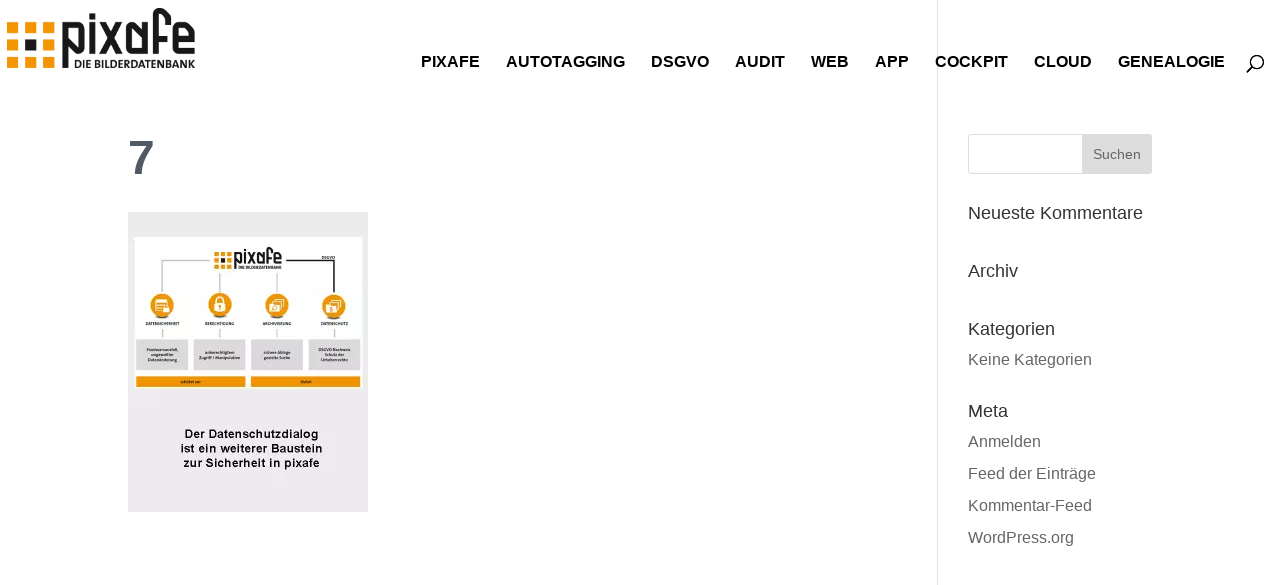

--- FILE ---
content_type: text/html; charset=UTF-8
request_url: https://fotoverwaltungssoftware.de/dsgvo-management/7-2/
body_size: 7160
content:
<!DOCTYPE html>
<html lang="de">
<head>
<meta charset="UTF-8"/>
<meta http-equiv="X-UA-Compatible" content="IE=edge">
<link rel="pingback" href="https://fotoverwaltungssoftware.de/xmlrpc.php"/>
<meta name='robots' content='index, follow, max-image-preview:large, max-snippet:-1, max-video-preview:-1'/>
<style>img:is([sizes="auto" i], [sizes^="auto," i]){contain-intrinsic-size:3000px 1500px}</style>
<title>7 - pixafe - die Bilderdatenbank</title>
<link rel="canonical" href="https://fotoverwaltungssoftware.de/dsgvo-management/7-2/"/>
<meta property="og:locale" content="de_DE"/>
<meta property="og:type" content="article"/>
<meta property="og:title" content="7 - pixafe - die Bilderdatenbank"/>
<meta property="og:url" content="https://fotoverwaltungssoftware.de/dsgvo-management/7-2/"/>
<meta property="og:site_name" content="pixafe - die Bilderdatenbank"/>
<meta property="og:image" content="https://fotoverwaltungssoftware.de/dsgvo-management/7-2"/>
<meta property="og:image:width" content="480"/>
<meta property="og:image:height" content="600"/>
<meta property="og:image:type" content="image/png"/>
<meta name="twitter:card" content="summary_large_image"/>
<script type="application/ld+json" class="yoast-schema-graph">{"@context":"https://schema.org","@graph":[{"@type":"WebPage","@id":"https://fotoverwaltungssoftware.de/dsgvo-management/7-2/","url":"https://fotoverwaltungssoftware.de/dsgvo-management/7-2/","name":"7 - pixafe - die Bilderdatenbank","isPartOf":{"@id":"https://fotoverwaltungssoftware.de/#website"},"primaryImageOfPage":{"@id":"https://fotoverwaltungssoftware.de/dsgvo-management/7-2/#primaryimage"},"image":{"@id":"https://fotoverwaltungssoftware.de/dsgvo-management/7-2/#primaryimage"},"thumbnailUrl":"https://fotoverwaltungssoftware.de/wp-content/uploads/2018/10/7.png","datePublished":"2018-10-14T07:16:42+00:00","breadcrumb":{"@id":"https://fotoverwaltungssoftware.de/dsgvo-management/7-2/#breadcrumb"},"inLanguage":"de","potentialAction":[{"@type":"ReadAction","target":["https://fotoverwaltungssoftware.de/dsgvo-management/7-2/"]}]},{"@type":"ImageObject","inLanguage":"de","@id":"https://fotoverwaltungssoftware.de/dsgvo-management/7-2/#primaryimage","url":"https://fotoverwaltungssoftware.de/wp-content/uploads/2018/10/7.png","contentUrl":"https://fotoverwaltungssoftware.de/wp-content/uploads/2018/10/7.png","width":480,"height":600},{"@type":"BreadcrumbList","@id":"https://fotoverwaltungssoftware.de/dsgvo-management/7-2/#breadcrumb","itemListElement":[{"@type":"ListItem","position":1,"name":"Startseite","item":"https://fotoverwaltungssoftware.de/"},{"@type":"ListItem","position":2,"name":"DSGVO Management","item":"https://fotoverwaltungssoftware.de/dsgvo-management/"},{"@type":"ListItem","position":3,"name":"7"}]},{"@type":"WebSite","@id":"https://fotoverwaltungssoftware.de/#website","url":"https://fotoverwaltungssoftware.de/","name":"pixafe - die Bilderdatenbank","description":"pixafe ist eine preiswerte Bilddatenbanksoftware für Unternehmen","potentialAction":[{"@type":"SearchAction","target":{"@type":"EntryPoint","urlTemplate":"https://fotoverwaltungssoftware.de/?s={search_term_string}"},"query-input":{"@type":"PropertyValueSpecification","valueRequired":true,"valueName":"search_term_string"}}],"inLanguage":"de"}]}</script>
<link rel='dns-prefetch' href='//www.googletagmanager.com'/>
<link rel="alternate" type="application/rss+xml" title="pixafe - die Bilderdatenbank &raquo; Feed" href="https://fotoverwaltungssoftware.de/feed/"/>
<link rel="alternate" type="application/rss+xml" title="pixafe - die Bilderdatenbank &raquo; Kommentar-Feed" href="https://fotoverwaltungssoftware.de/comments/feed/"/>
<meta content="Divi v.4.21.1" name="generator"/>
<link rel="stylesheet" type="text/css" href="//fotoverwaltungssoftware.de/wp-content/cache/wpfc-minified/eq21fmxe/27wom.css" media="all"/>
<link rel="https://api.w.org/" href="https://fotoverwaltungssoftware.de/wp-json/"/><link rel="alternate" title="JSON" type="application/json" href="https://fotoverwaltungssoftware.de/wp-json/wp/v2/media/2322"/><link rel="EditURI" type="application/rsd+xml" title="RSD" href="https://fotoverwaltungssoftware.de/xmlrpc.php?rsd"/>
<meta name="generator" content="WordPress 6.8.3"/>
<link rel='shortlink' href='https://fotoverwaltungssoftware.de/?p=2322'/>
<link rel="alternate" title="oEmbed (JSON)" type="application/json+oembed" href="https://fotoverwaltungssoftware.de/wp-json/oembed/1.0/embed?url=https%3A%2F%2Ffotoverwaltungssoftware.de%2Fdsgvo-management%2F7-2%2F"/>
<link rel="alternate" title="oEmbed (XML)" type="text/xml+oembed" href="https://fotoverwaltungssoftware.de/wp-json/oembed/1.0/embed?url=https%3A%2F%2Ffotoverwaltungssoftware.de%2Fdsgvo-management%2F7-2%2F&#038;format=xml"/>
<style>a{cursor:pointer !important;}</style>
<meta name="generator" content="Site Kit by Google 1.158.0"/><meta name="viewport" content="width=device-width, initial-scale=1.0, maximum-scale=1.0, user-scalable=0"/><link rel="shortcut icon" href="https://fotoverwaltungssoftware.de/wp-content/uploads/2017/11/favicon.ico"/>
<link rel="stylesheet" type="text/css" href="//fotoverwaltungssoftware.de/wp-content/cache/wpfc-minified/l1necx3f/2ajn5.css" media="all"/><style id="et-critical-inline-css"></style>
<script data-wpfc-render="false">var Wpfcll={s:[],osl:0,scroll:false,i:function(){Wpfcll.ss();window.addEventListener('load',function(){let observer=new MutationObserver(mutationRecords=>{Wpfcll.osl=Wpfcll.s.length;Wpfcll.ss();if(Wpfcll.s.length > Wpfcll.osl){Wpfcll.ls(false);}});observer.observe(document.getElementsByTagName("html")[0],{childList:true,attributes:true,subtree:true,attributeFilter:["src"],attributeOldValue:false,characterDataOldValue:false});Wpfcll.ls(true);});window.addEventListener('scroll',function(){Wpfcll.scroll=true;Wpfcll.ls(false);});window.addEventListener('resize',function(){Wpfcll.scroll=true;Wpfcll.ls(false);});window.addEventListener('click',function(){Wpfcll.scroll=true;Wpfcll.ls(false);});},c:function(e,pageload){var w=document.documentElement.clientHeight || body.clientHeight;var n=0;if(pageload){n=0;}else{n=(w > 800) ? 800:200;n=Wpfcll.scroll ? 800:n;}var er=e.getBoundingClientRect();var t=0;var p=e.parentNode ? e.parentNode:false;if(typeof p.getBoundingClientRect=="undefined"){var pr=false;}else{var pr=p.getBoundingClientRect();}if(er.x==0 && er.y==0){for(var i=0;i < 10;i++){if(p){if(pr.x==0 && pr.y==0){if(p.parentNode){p=p.parentNode;}if(typeof p.getBoundingClientRect=="undefined"){pr=false;}else{pr=p.getBoundingClientRect();}}else{t=pr.top;break;}}};}else{t=er.top;}if(w - t+n > 0){return true;}return false;},r:function(e,pageload){var s=this;var oc,ot;try{oc=e.getAttribute("data-wpfc-original-src");ot=e.getAttribute("data-wpfc-original-srcset");originalsizes=e.getAttribute("data-wpfc-original-sizes");if(s.c(e,pageload)){if(oc || ot){if(e.tagName=="DIV" || e.tagName=="A" || e.tagName=="SPAN"){e.style.backgroundImage="url("+oc+")";e.removeAttribute("data-wpfc-original-src");e.removeAttribute("data-wpfc-original-srcset");e.removeAttribute("onload");}else{if(oc){e.setAttribute('src',oc);}if(ot){e.setAttribute('srcset',ot);}if(originalsizes){e.setAttribute('sizes',originalsizes);}if(e.getAttribute("alt") && e.getAttribute("alt")=="blank"){e.removeAttribute("alt");}e.removeAttribute("data-wpfc-original-src");e.removeAttribute("data-wpfc-original-srcset");e.removeAttribute("data-wpfc-original-sizes");e.removeAttribute("onload");if(e.tagName=="IFRAME"){var y="https://www.youtube.com/embed/";if(navigator.userAgent.match(/\sEdge?\/\d/i)){e.setAttribute('src',e.getAttribute("src").replace(/.+\/templates\/youtube\.html\#/,y));}e.onload=function(){if(typeof window.jQuery !="undefined"){if(jQuery.fn.fitVids){jQuery(e).parent().fitVids({customSelector:"iframe[src]"});}}var s=e.getAttribute("src").match(/templates\/youtube\.html\#(.+)/);if(s){try{var i=e.contentDocument || e.contentWindow;if(i.location.href=="about:blank"){e.setAttribute('src',y+s[1]);}}catch(err){e.setAttribute('src',y+s[1]);}}}}}}else{if(e.tagName=="NOSCRIPT"){if(typeof window.jQuery !="undefined"){if(jQuery(e).attr("data-type")=="wpfc"){e.removeAttribute("data-type");jQuery(e).after(jQuery(e).text());}}}}}}catch(error){console.log(error);console.log("==>",e);}},ss:function(){var i=Array.prototype.slice.call(document.getElementsByTagName("img"));var f=Array.prototype.slice.call(document.getElementsByTagName("iframe"));var d=Array.prototype.slice.call(document.getElementsByTagName("div"));var a=Array.prototype.slice.call(document.getElementsByTagName("a"));var s=Array.prototype.slice.call(document.getElementsByTagName("span"));var n=Array.prototype.slice.call(document.getElementsByTagName("noscript"));this.s=i.concat(f).concat(d).concat(a).concat(s).concat(n);},ls:function(pageload){var s=this;[].forEach.call(s.s,function(e,index){s.r(e,pageload);});}};document.addEventListener('DOMContentLoaded',function(){wpfci();});function wpfci(){Wpfcll.i();}</script>
</head>
<body data-rsssl=1 class="attachment wp-singular attachment-template-default attachmentid-2322 attachment-png wp-theme-Divi et_pb_button_helper_class et_transparent_nav et_fullwidth_nav et_fixed_nav et_show_nav et_primary_nav_dropdown_animation_fade et_secondary_nav_dropdown_animation_fade et_header_style_left et_pb_footer_columns1 et_cover_background et_pb_gutter et_pb_gutters3 et_right_sidebar et_divi_theme et-db">
<noscript>
<iframe onload="Wpfcll.r(this,true);" data-wpfc-original-src="https://www.googletagmanager.com/ns.html?id=GTM-NT872Q2N" height="0" width="0" style="display:none;visibility:hidden"></iframe>
</noscript>
<div id="page-container">
<header id="main-header" data-height-onload="110">
<div class="container clearfix et_menu_container">
<div class="logo_container"> <span class="logo_helper"></span> <a href="https://fotoverwaltungssoftware.de/"> <img src="https://fotoverwaltungssoftware.de/wp-content/uploads/2018/01/logo-pixafe-die-bilderdatenbank.png" width="285" height="92" alt="pixafe - die Bilderdatenbank" id="logo" data-height-percentage="80"/> </a></div><div id="et-top-navigation" data-height="110" data-fixed-height="50">
<nav id="top-menu-nav">
<ul id="top-menu" class="nav"><li id="menu-item-282" class="menu-item menu-item-type-post_type menu-item-object-page menu-item-home menu-item-282"><a href="https://fotoverwaltungssoftware.de/">pixafe</a></li>
<li id="menu-item-475" class="menu-item menu-item-type-post_type menu-item-object-page menu-item-475"><a href="https://fotoverwaltungssoftware.de/autotagging/">Autotagging</a></li>
<li id="menu-item-2291" class="menu-item menu-item-type-post_type menu-item-object-page menu-item-2291"><a href="https://fotoverwaltungssoftware.de/dsgvo-management/">DSGVO</a></li>
<li id="menu-item-3946" class="menu-item menu-item-type-post_type menu-item-object-page menu-item-3946"><a href="https://fotoverwaltungssoftware.de/audit/">Audit</a></li>
<li id="menu-item-4087" class="menu-item menu-item-type-post_type menu-item-object-page menu-item-4087"><a href="https://fotoverwaltungssoftware.de/web/">Web</a></li>
<li id="menu-item-2762" class="menu-item menu-item-type-post_type menu-item-object-page menu-item-2762"><a href="https://fotoverwaltungssoftware.de/app/">App</a></li>
<li id="menu-item-2899" class="menu-item menu-item-type-post_type menu-item-object-page menu-item-2899"><a href="https://fotoverwaltungssoftware.de/cockpit/">Cockpit</a></li>
<li id="menu-item-2893" class="menu-item menu-item-type-post_type menu-item-object-page menu-item-2893"><a href="https://fotoverwaltungssoftware.de/cloud-nas/">Cloud</a></li>
<li id="menu-item-476" class="menu-item menu-item-type-post_type menu-item-object-page menu-item-476"><a href="https://fotoverwaltungssoftware.de/genealogie/">Genealogie</a></li>
</ul>						</nav>
<div id="et_top_search"> <span id="et_search_icon"></span></div><div id="et_mobile_nav_menu">
<div class="mobile_nav closed"> <span class="select_page">Seite wählen</span> <span class="mobile_menu_bar mobile_menu_bar_toggle"></span></div></div></div></div><div class="et_search_outer">
<div class="container et_search_form_container"> <form role="search" method="get" class="et-search-form" action="https://fotoverwaltungssoftware.de/"> <input type="search" class="et-search-field" placeholder="Suchen &hellip;" value="" name="s" title="Suchen nach:" /> </form> <span class="et_close_search_field"></span></div></div></header> 
<div id="et-main-area">
<div id="main-content">
<div class="container">
<div id="content-area" class="clearfix">
<div id="left-area">
<article id="post-2322" class="post-2322 attachment type-attachment status-inherit hentry">
<h1 class="entry-title main_title">7</h1>
<div class="entry-content"> <p class="attachment"><a href='https://fotoverwaltungssoftware.de/wp-content/uploads/2018/10/7.png'><img decoding="async" width="240" height="300" src="https://fotoverwaltungssoftware.de/wp-content/uploads/2018/10/7-240x300.png" class="attachment-medium size-medium" alt="" srcset="https://fotoverwaltungssoftware.de/wp-content/uploads/2018/10/7-240x300.png 240w, https://fotoverwaltungssoftware.de/wp-content/uploads/2018/10/7.png 480w" sizes="auto, (max-width: 240px) 100vw, 240px"/></a></p></div></article></div><div id="sidebar">
<div id="search-2" class="et_pb_widget widget_search"><form role="search" method="get" id="searchform" class="searchform" action="https://fotoverwaltungssoftware.de/">
<div> <label class="screen-reader-text" for="s">Suche nach:</label> <input type="text" value="" name="s" id="s" /> <input type="submit" id="searchsubmit" value="Suchen" /></div></form></div><div id="recent-comments-2" class="et_pb_widget widget_recent_comments"><h4 class="widgettitle">Neueste Kommentare</h4><ul id="recentcomments"></ul></div><div id="archives-2" class="et_pb_widget widget_archive"><h4 class="widgettitle">Archiv</h4> <ul> </ul></div><div id="categories-2" class="et_pb_widget widget_categories"><h4 class="widgettitle">Kategorien</h4> <ul> <li class="cat-item-none">Keine Kategorien</li> </ul></div><div id="meta-2" class="et_pb_widget widget_meta"><h4 class="widgettitle">Meta</h4> <ul> <li><a rel="nofollow" href="https://fotoverwaltungssoftware.de/wp-login.php">Anmelden</a></li> <li><a href="https://fotoverwaltungssoftware.de/feed/">Feed der Einträge</a></li> <li><a href="https://fotoverwaltungssoftware.de/comments/feed/">Kommentar-Feed</a></li> <li><a href="https://de.wordpress.org/">WordPress.org</a></li> </ul></div></div></div></div></div><span class="et_pb_scroll_top et-pb-icon"></span>
<footer id="main-footer">
<div id="footer-bottom">
<div class="container clearfix"></div></div></footer></div></div><div id="sidebar-overlay"><style></style></div><script defer src="[data-uri]"></script>
<script src='//fotoverwaltungssoftware.de/wp-content/cache/wpfc-minified/g1mk6wrh/27wom.js'></script>
<script defer src="[data-uri]"></script>
<script type="speculationrules">{"prefetch":[{"source":"document","where":{"and":[{"href_matches":"\/*"},{"not":{"href_matches":["\/wp-*.php","\/wp-admin\/*","\/wp-content\/uploads\/*","\/wp-content\/*","\/wp-content\/plugins\/*","\/wp-content\/themes\/Divi\/*","\/*\\?(.+)"]}},{"not":{"selector_matches":"a[rel~=\"nofollow\"]"}},{"not":{"selector_matches":".no-prefetch, .no-prefetch a"}}]},"eagerness":"conservative"}]}</script>
<script defer src="[data-uri]"></script>
<script defer src="[data-uri]"></script>
<script defer src="[data-uri]"></script>
<script defer id="divi-custom-script-js-extra" src="[data-uri]"></script>
<script defer src='//fotoverwaltungssoftware.de/wp-content/cache/wpfc-minified/9lz4ywej/2hiwo.js'></script>
<script defer id="et-builder-cpt-modules-wrapper-js-extra" src="[data-uri]"></script>
<script defer src='//fotoverwaltungssoftware.de/wp-content/cache/wpfc-minified/dnid9vh/2hiwo.js'></script>
</body>
</html><!-- WP Fastest Cache file was created in 0.824 seconds, on 16. January 2026 @ 23:21 -->

--- FILE ---
content_type: text/css
request_url: https://fotoverwaltungssoftware.de/wp-content/cache/wpfc-minified/l1necx3f/2ajn5.css
body_size: 3549
content:
body,.et_pb_column_1_2 .et_quote_content blockquote cite,.et_pb_column_1_2 .et_link_content a.et_link_main_url,.et_pb_column_1_3 .et_quote_content blockquote cite,.et_pb_column_3_8 .et_quote_content blockquote cite,.et_pb_column_1_4 .et_quote_content blockquote cite,.et_pb_blog_grid .et_quote_content blockquote cite,.et_pb_column_1_3 .et_link_content a.et_link_main_url,.et_pb_column_3_8 .et_link_content a.et_link_main_url,.et_pb_column_1_4 .et_link_content a.et_link_main_url,.et_pb_blog_grid .et_link_content a.et_link_main_url,body .et_pb_bg_layout_light .et_pb_post p,body .et_pb_bg_layout_dark .et_pb_post p{font-size:16px}.et_pb_slide_content,.et_pb_best_value{font-size:18px}body{line-height:1.5em}#et_search_icon:hover,.mobile_menu_bar:before,.mobile_menu_bar:after,.et_toggle_slide_menu:after,.et-social-icon a:hover,.et_pb_sum,.et_pb_pricing li a,.et_pb_pricing_table_button,.et_overlay:before,.entry-summary p.price ins,.et_pb_member_social_links a:hover,.et_pb_widget li a:hover,.et_pb_filterable_portfolio .et_pb_portfolio_filters li a.active,.et_pb_filterable_portfolio .et_pb_portofolio_pagination ul li a.active,.et_pb_gallery .et_pb_gallery_pagination ul li a.active,.wp-pagenavi span.current,.wp-pagenavi a:hover,.nav-single a,.tagged_as a,.posted_in a{color:#de991a}.et_pb_contact_submit,.et_password_protected_form .et_submit_button,.et_pb_bg_layout_light .et_pb_newsletter_button,.comment-reply-link,.form-submit .et_pb_button,.et_pb_bg_layout_light .et_pb_promo_button,.et_pb_bg_layout_light .et_pb_more_button,.et_pb_contact p input[type="checkbox"]:checked+label i:before,.et_pb_bg_layout_light.et_pb_module.et_pb_button{color:#de991a}.footer-widget h4{color:#de991a}.et-search-form,.nav li ul,.et_mobile_menu,.footer-widget li:before,.et_pb_pricing li:before,blockquote{border-color:#de991a}.et_pb_counter_amount,.et_pb_featured_table .et_pb_pricing_heading,.et_quote_content,.et_link_content,.et_audio_content,.et_pb_post_slider.et_pb_bg_layout_dark,.et_slide_in_menu_container,.et_pb_contact p input[type="radio"]:checked+label i:before{background-color:#de991a}.container,.et_pb_row,.et_pb_slider .et_pb_container,.et_pb_fullwidth_section .et_pb_title_container,.et_pb_fullwidth_section .et_pb_title_featured_container,.et_pb_fullwidth_header:not(.et_pb_fullscreen) .et_pb_fullwidth_header_container{max-width:1920px}.et_boxed_layout #page-container,.et_boxed_layout.et_non_fixed_nav.et_transparent_nav #page-container #top-header,.et_boxed_layout.et_non_fixed_nav.et_transparent_nav #page-container #main-header,.et_fixed_nav.et_boxed_layout #page-container #top-header,.et_fixed_nav.et_boxed_layout #page-container #main-header,.et_boxed_layout #page-container .container,.et_boxed_layout #page-container .et_pb_row{max-width:2080px}a{color:#de991a}#main-header,#main-header .nav li ul,.et-search-form,#main-header .et_mobile_menu{background-color:rgba(255,255,255,0)}.et_secondary_nav_enabled #page-container #top-header{background-color:#de991a!important}#et-secondary-nav li ul{background-color:#de991a}.et_header_style_centered .mobile_nav .select_page,.et_header_style_split .mobile_nav .select_page,.et_nav_text_color_light #top-menu>li>a,.et_nav_text_color_dark #top-menu>li>a,#top-menu a,.et_mobile_menu li a,.et_nav_text_color_light .et_mobile_menu li a,.et_nav_text_color_dark .et_mobile_menu li a,#et_search_icon:before,.et_search_form_container input,span.et_close_search_field:after,#et-top-navigation .et-cart-info{color:#000000}.et_search_form_container input::-moz-placeholder{color:#000000}.et_search_form_container input::-webkit-input-placeholder{color:#000000}.et_search_form_container input:-ms-input-placeholder{color:#000000}#top-menu li a{font-size:16px}body.et_vertical_nav .container.et_search_form_container .et-search-form input{font-size:16px!important}#top-menu li.current-menu-ancestor>a,#top-menu li.current-menu-item>a,#top-menu li.current_page_item>a{color:#de991a}#main-footer{background-color:#ffffff}#main-footer .footer-widget h4,#main-footer .widget_block h1,#main-footer .widget_block h2,#main-footer .widget_block h3,#main-footer .widget_block h4,#main-footer .widget_block h5,#main-footer .widget_block h6{color:#de991a}.footer-widget li:before{border-color:#de991a}#footer-widgets .footer-widget li:before{top:10.6px}#et-footer-nav .bottom-nav li.current-menu-item a{color:#de991a}#footer-bottom{background-color:rgba(255,255,255,0.32)}#footer-info,#footer-info a{font-weight:bold;font-style:normal;text-transform:none;text-decoration:none}#footer-info{font-size:10px}#footer-bottom .et-social-icon a{font-size:10px}#main-header{box-shadow:none}.et-fixed-header#main-header{box-shadow:none!important}@media only screen and (min-width:981px){.et_header_style_left #et-top-navigation,.et_header_style_split #et-top-navigation{padding:55px 0 0 0}.et_header_style_left #et-top-navigation nav>ul>li>a,.et_header_style_split #et-top-navigation nav>ul>li>a{padding-bottom:55px}.et_header_style_split .centered-inline-logo-wrap{width:110px;margin:-110px 0}.et_header_style_split .centered-inline-logo-wrap #logo{max-height:110px}.et_pb_svg_logo.et_header_style_split .centered-inline-logo-wrap #logo{height:110px}.et_header_style_centered #top-menu>li>a{padding-bottom:20px}.et_header_style_slide #et-top-navigation,.et_header_style_fullscreen #et-top-navigation{padding:46px 0 46px 0!important}.et_header_style_centered #main-header .logo_container{height:110px}#logo{max-height:80%}.et_pb_svg_logo #logo{height:80%}.et_header_style_left .et-fixed-header #et-top-navigation,.et_header_style_split .et-fixed-header #et-top-navigation{padding:25px 0 0 0}.et_header_style_left .et-fixed-header #et-top-navigation nav>ul>li>a,.et_header_style_split .et-fixed-header #et-top-navigation nav>ul>li>a{padding-bottom:25px}.et_header_style_centered header#main-header.et-fixed-header .logo_container{height:50px}.et_header_style_split #main-header.et-fixed-header .centered-inline-logo-wrap{width:50px;margin:-50px 0}.et_header_style_split .et-fixed-header .centered-inline-logo-wrap #logo{max-height:50px}.et_pb_svg_logo.et_header_style_split .et-fixed-header .centered-inline-logo-wrap #logo{height:50px}.et_header_style_slide .et-fixed-header #et-top-navigation,.et_header_style_fullscreen .et-fixed-header #et-top-navigation{padding:16px 0 16px 0!important}.et_fixed_nav #page-container .et-fixed-header#top-header{background-color:#de991a!important}.et_fixed_nav #page-container .et-fixed-header#top-header #et-secondary-nav li ul{background-color:#de991a}.et-fixed-header#main-header,.et-fixed-header#main-header .nav li ul,.et-fixed-header .et-search-form{background-color:#ffffff}.et-fixed-header #top-menu a,.et-fixed-header #et_search_icon:before,.et-fixed-header #et_top_search .et-search-form input,.et-fixed-header .et_search_form_container input,.et-fixed-header .et_close_search_field:after,.et-fixed-header #et-top-navigation .et-cart-info{color:#000000!important}.et-fixed-header .et_search_form_container input::-moz-placeholder{color:#000000!important}.et-fixed-header .et_search_form_container input::-webkit-input-placeholder{color:#000000!important}.et-fixed-header .et_search_form_container input:-ms-input-placeholder{color:#000000!important}.et-fixed-header #top-menu li.current-menu-ancestor>a,.et-fixed-header #top-menu li.current-menu-item>a,.et-fixed-header #top-menu li.current_page_item>a{color:#de991a!important}}@media only screen and (min-width:2400px){.et_pb_row{padding:48px 0}.et_pb_section{padding:96px 0}.single.et_pb_pagebuilder_layout.et_full_width_page .et_post_meta_wrapper{padding-top:144px}.et_pb_fullwidth_section{padding:0}}	h1,h2,h3,h4,h5,h6{font-family:'Open Sans',sans-serif}body,input,textarea,select{font-family:'Open Sans',sans-serif}h2{color:#666!important}header #logo{margin-left:40px}header #et_top_search{margin-right:15px!important}h1{color:#505a64;margin-bottom:20px;font-size:48px;font-weight:bold}.et_fullwidth_nav #main-header .container{padding:0}.grey h2{color:#505a64;font-size:30px}h3{color:#666!important;font-size:24px!important}#footer-bottom{height:0;padding:0;margin:0}#footer-info{text-align:center;width:100%}.et_boxed_layout #page-container .container{width:100%}.et_header_style_left #et-top-navigation nav>ul>li>a,.et_header_style_split #et-top-navigation nav>ul>li>a{padding-bottom:7px;font-weight:normal;text-transform:uppercase}.et_boxed_layout #page-container,.et_fixed_nav.et_boxed_layout #page-container #top-header,.et_fixed_nav.et_boxed_layout #page-container #main-header,.et_boxed_layout #page-container .container,.et_boxed_layout #page-container .et_pb_row{max-width:1060px}.et_boxed_layout #page-container,.et_boxed_layout #page-container .container,.et_boxed_layout #page-container .et_pb_row,.et_boxed_layout.et_non_fixed_nav.et_transparent_nav #page-container #top-header,.et_boxed_layout.et_pb_pagebuilder_layout.single #page-container .et_pb_row,.et_boxed_layout.et_pb_pagebuilder_layout.single.et_full_width_page #page-container .et_pb_row,.et_boxed_layout.et_pb_pagebuilder_layout.single.et_full_width_portfolio_page #page-container .et_pb_row,.et_fixed_nav.et_boxed_layout #page-container #main-header,.et_fixed_nav.et_boxed_layout #page-container #top-header,.et_non_fixed_nav.et_transparent_nav.et_boxed_layout #page-container #main-header{width:100%}h2{color:#de991a;font-weight:bold;line-height:28px}.et_header_style_left #et-top-navigation nav>ul>li>a{font-weight:bold!important}.et-pb-controllers a{background-color:#de991a!important}.bottom-nav li.current-menu-item>a{color:#de991a!important}.et_pb_row{width:100%;max-width:100%}.widget_breadcrumb_navxt{margin:0!important}.breadcrumbs{color:#de991a}.breadcrumbs a,.breadcrumbs a:link,.breadcrumbs a:active,.breadcrumbs a:visited{color:#000!important}.breadcrumb{margin-left:0!important}.widget_breadcrumb_navxt{width:100%!important}.et_pb_slider,.et_pb_slider .et_pb_container{height:100vh!important}.et_pb_slider,.et_pb_slider .et_pb_slide{max-height:100vh!important}.videotxt,.videotxt .et_pb_slider .et_pb_slide_0,.et_pb_slider .et_pb_slide:first-child{height:100vh!important;max-height:100vh!important}.et_pb_video_lightbox_0 .et_pb_video_play{color:transparent!important;background-image:url(https://fotoverwaltungssoftware.de/wp-content/uploads/2018/01/txt-btn-video-ansehen.png);background-repeat:no-repeat;width:300px!important;height:80%!important;top:30%!important;left:40%!important;overflow:hidden}.v-autotagging .et_pb_video_play{color:transparent!important;background-image:url(https://fotoverwaltungssoftware.de/wp-content/uploads/2018/01/txt-btn-video-autotagging-ansehen.png);background-repeat:no-repeat;width:300px!important;height:80%!important;top:30%!important;left:40%!important;overflow:hidden}.v-genealogie .et_pb_video_play{color:transparent!important;background-image:url(https://fotoverwaltungssoftware.de/wp-content/uploads/2018/01/txt-btn-video-genealogie-ansehen.png);background-repeat:no-repeat;width:300px!important;height:80%!important;top:30%!important;left:40%!important;overflow:hidden}.v-dsgvo .et_pb_video_play{color:transparent!important;background-image:url(https://fotoverwaltungssoftware.de/wp-content/uploads/2018/10/txt-btn-video-dsgvo-ansehen.png);background-repeat:no-repeat;width:300px!important;height:80%!important;top:30%!important;left:40%!important;overflow:hidden}.et_pb_video .et_pb_video_overlaz_hover{background-color:rgba(0,0,0,0.6);z-index:2}.buttondown img{top:-70px}.skfooter h4.et_pb_module_header,.skfooter h4.et_pb_module_header a:link{color:#de991a!important;font-size:13px;line-height:16px}h4.et_pb_module_header a:hover{text-decoration:underline!important}.skfooter .et_pb_blurb_description,.skfooter .et_pb_blurb_description p,.skfooter .et_pb_blurb_description p a,.skfooter .et_pb_blurb_description p a:link,.skfooter .et_pb_blurb_description p a:link,.skfooter .et_pb_blurb_description p a:active,.skfooter .et_pb_blurb_description p a:visited,.et_pb_code et_pb_module,.et_pb_code_0{color:#fff!important;font-size:13px;line-height:18px}.skfooter .et_pb_blurb_description p a:hover{text-decoration:underline;color:#ccc!important}.skfooter .et_pb_row .et_pb_column{margin-right:60px!important}.skfooter .et_pb_row .et_pb_column:first-of-type{margin-right:30px!important}.et_contact_bottom_container{float:none!important}body #page-container .et_pb_contact_form_0.et_pb_contact_form_container .et_pb_button{width:100%!important}.et_pb_contact p input{background-repeat:no-repeat;background-position:left center;background-repeat-x:no-repeat;background-repeat-y:no-repeat;padding-left:40px!important}#et_pb_contact_name_1{background-image:url(https://fotoverwaltungssoftware.de/wp-content/uploads/2018/01/Name.png)}#et_pb_contact_unternehmen_1{background-image:url(https://fotoverwaltungssoftware.de/wp-content/uploads/2018/01/Unternehmen.png)}#et_pb_contact_e-mail-adresse_1{background-image:url(https://fotoverwaltungssoftware.de/wp-content/uploads/2018/01/Email.png)}#et_pb_contact_telefonnummer_1{background-image:url(https://fotoverwaltungssoftware.de/wp-content/uploads/2018/01/Telefon.png)}@media screen and (min-width:1280px){.slfullheight,.slfullheight img,.slfullheight .et_pb_slider .et_pb_slide_0,.et_pb_slider .et_pb_slide:first-child{height:100vh!important;max-height:100vh!important}}@media screen and (max-width:1280px){#main-header .container{width:100%}header #logo{margin-left:3px}.et_pb_section_1{padding:0 3px!important}}@media screen and (max-width:768px){.videotxt .videotxthl{font-size:44px!important;line-height:56px!important;font-weight:700;text-align:center}.videotxt p{font-size:13px!important}.et_pb_slide_description,.et_pb_slider_fullwidth_off .et_pb_slide_description{padding:1% 5%!important}.et_pb_slides .et_pb_slider_container_inner{padding-top:20px!important}#main-header .container{width:100%}header #logo{margin-left:3px;vertical-align:top;padding-top:3px}.et_pb_section_1{padding:0 3px!important}.et_header_style_left #et-top-navigation,.et_header_style_left .et-fixed-header #et-top-navigation{padding-top:1px}}@media screen and (max-width:480px){body,p,span,li{font-size:13px}.videotxt .videotxthl{font-size:34px!important;line-height:46px!important;font-weight:700;text-align:center}.videotxt p{font-size:13px!important}header #logo{vertical-align:top;padding-top:3px}.et_header_style_left #et-top-navigation,.et_header_style_left .et-fixed-header #et-top-navigation{padding-top:1px}.et_pb_row,.et_pb_row_1{border-width:0!important}.skfooter .et_pb_column_1_8{padding-left:20px}.skfooter .et_pb_image et_pb_image_9{margin-left:0!important}.et_pb_slide{padding:0!important}.et_pb_slider .et_pb_slide_0.et_pb_slide .et_pb_slide_description .et_pb_slide_title,div.et_pb_slide_description h1.et_pb_slide_title,.et_pb_slider .et_pb_slide_0.et_pb_slide .et_pb_slide_description .et_pb_slide_title h1.et_pb_slide_title{font-size:30px!important}ul.et_pb_side_nav,li.side_nav_item{background:none!important;visibility:hidden!important;height:0!important;width:0!important}#mobile_menu,ul.et_mobile_menu{background:transparent!important;background:rgba(154,111,32,0.8)!important}ul.et_mobile_menu li a{color:#000!important}}

--- FILE ---
content_type: text/javascript
request_url: https://fotoverwaltungssoftware.de/wp-content/cache/wpfc-minified/dnid9vh/2hiwo.js
body_size: 5360
content:
!function(e){var t={};function n(r){if(t[r])return t[r].exports;var o=t[r]={i:r,l:!1,exports:{}};return e[r].call(o.exports,o,o.exports,n),o.l=!0,o.exports}n.m=e,n.c=t,n.d=function(e,t,r){n.o(e,t)||Object.defineProperty(e,t,{enumerable:!0,get:r})},n.r=function(e){"undefined"!=typeof Symbol&&Symbol.toStringTag&&Object.defineProperty(e,Symbol.toStringTag,{value:"Module"}),Object.defineProperty(e,"__esModule",{value:!0})},n.t=function(e,t){if(1&t&&(e=n(e)),8&t)return e;if(4&t&&"object"==typeof e&&e&&e.__esModule)return e;var r=Object.create(null);if(n.r(r),Object.defineProperty(r,"default",{enumerable:!0,value:e}),2&t&&"string"!=typeof e)for(var o in e)n.d(r,o,function(t){return e[t]}.bind(null,o));return r},n.n=function(e){var t=e&&e.__esModule?function(){return e.default}:function(){return e};return n.d(t,"a",t),t},n.o=function(e,t){return Object.prototype.hasOwnProperty.call(e,t)},n.p="",n(n.s=153)}({0:function(e,t){e.exports=jQuery},153:function(e,t,n){"use strict";(function(e){et_modules_wrapper.builderCssContainerPrefix;var t=et_modules_wrapper.builderCssLayoutPrefix,n=e(".et_pb_module:not(".concat(t," .et_pb_module, .et_pb_section .et_pb_module), .et_pb_row:not(").concat(t," .et_pb_row, .et_pb_section .et_pb_row), .et_pb_section:not(").concat(t," .et_pb_section)"));n.length>0&&n.each((function(){var t=e(this);0===t.closest("#et-boc").length&&t.wrap('<div id="et-boc"></div>'),0===t.closest(".et-l").length&&t.wrap('<div class="et-l"></div>')}))}).call(this,n(0))}});
(function($){$(function(){var user_agent=navigator.userAgent;var is_opera_edge;var browser=user_agent.match(/(opera|chrome|safari|firefox|msie|trident(?=\/))/i)||[];var browser_name='';var browser_class='';if(/trident/i.test(browser[0])){browser_name='ie';}else if(browser[0]==='Chrome'){is_opera_edge=user_agent.match(/\b(OPR|Edge)/);if(is_opera_edge!==null){browser_name=is_opera_edge[0].replace('OPR','opera');}}
if(''===browser_name){if('standalone'in window.navigator&&!window.navigator.standalone){browser_name='uiwebview';}else{browser_name=browser[0]&&''!==browser[0]?browser[0]:navigator.appName;}}
browser_name=browser_name.toLowerCase();switch(browser_name){case'msie':browser_class='ie';break;case'firefox':browser_class='gecko';break;default:browser_class=browser_name;break;}
if(user_agent.match(/iPhone/)){browser_class+=' iphone';}
$('body').addClass(browser_class);});})(jQuery);
!function(a){var b;a.exitIntent=function(c,d){function j(c){var d=document.documentElement?document.documentElement.scrollTop:document.body.scrollTop,i=document.documentElement?document.documentElement.scrollLeft:document.body.scrollLeft;if(d=a(document).scrollTop()>d?a(document).scrollTop():d,i=a(document).scrollLeft()>i?a(document).scrollLeft():i,-1==Math.round(c.pageX)||-1==Math.round(c.pageY)||-3==c.pageX||-3==c.pageY)var j=-h+d,k=g-i;else var j=-c.pageY+d,k=c.pageX-i;var n,l=-e/f*k,m=e/f*k-e;if(j>=l&&j>=m&&(n="top"),!(/Firefox[\/\s](\d+\.\d+)/.test(navigator.userAgent)&&j<0&&j>-e&&k>0&&k<f||c.pageY>0&&"top"!=n)){if(b&&clearTimeout(b),a.exitIntent.settings.sensitivity<=0)return void a.event.trigger("exitintent");b=setTimeout(function(){b=null,a.event.trigger("exitintent")},a.exitIntent.settings.sensitivity)}}function k(){b&&(clearTimeout(b),b=null)}function l(a){g=a.pageX,h=a.pageY}var g,e=a(window).height(),f=a(window).width(),h=0;if(a(window).resize(function(b){e=a(window).height(),f=a(window).width()}),a.exitIntent.settings=a.extend(a.exitIntent.settings,d),"enable"==c)a(window).mouseleave(j),a(window).mouseenter(k),a(window).mousemove(l);else{if("disable"!=c)throw"Invalid parameter to jQuery.exitIntent -- should be 'enable'/'disable'";k(),a(window).unbind("mouseleave",j),a(window).unbind("mouseenter",k),a(window).unbind("mousemove",l)}},a.exitIntent.settings={sensitivity:300}}(jQuery);
jQuery(function($){if($('div.overlay-container').length){function togglePlayableTags(overlay_id){if(!overlay_id){overlay_id='';}
$(overlay_id+'.overlay').find("iframe").each(function(){var src=$(this).attr('src');$(this).attr('data-src',src);$(this).attr('src','about:blank');});$(overlay_id+'.overlay').find("video").each(function(){$(this).get(0).pause();});$(overlay_id+'.overlay').find('audio').each(function(){this.pause();this.currentTime=0;});}
togglePlayableTags();var $doviframes=$("#sidebar-overlay .overlay iframe");setTimeout(function(){$doviframes.each(function(){var iframeHeight=this.height;if(iframeHeight==''){iframeHeight=$(this).height();}
iframeWidth=this.width;if(iframeWidth==''){iframeWidth=$(this).width();}
iframeHeight=parseInt(iframeHeight);iframeWidth=parseInt(iframeWidth);var ratio=iframeHeight/iframeWidth;$(this).attr("data-ratio",ratio).removeAttr("width").removeAttr("height");var width=$(this).parent().width();$(this).width(width).height(width*ratio);});},200);$(window).resize(function(){$doviframes.each(function(){var width=$(this).parent().width();$(this).width(width).height(width*$(this).data("ratio"));});});if($('#et-builder-module-design-cached-inline-styles').length&&!$('#cloned-et-builder-module-design-cached-inline-styles').length){var divicachedcss=$('#et-builder-module-design-cached-inline-styles');var divicachedcsscontent=divicachedcss.html();divicachedcsscontent=divicachedcsscontent.replace(/\#page-container/g,' ');$(divicachedcss).after('<style id="cloned-et-builder-module-design-cached-inline-styles">'+divicachedcsscontent+'</style>');}
$(document).keyup(function(e){if(e.keyCode==27){closeActiveOverlay();}});$(window).load(function(){if(window.location.hash){var hash=window.location.hash.substring(1);var idx_overlay=hash.indexOf('overlay');if(idx_overlay!==-1){var idx_overlayArr=hash.split('-');if(idx_overlayArr.length>1){var overlay_id=idx_overlayArr[1];showOverlay(overlay_id);}}}});var overlay_container=$('div.overlay-container');var container=$('div#page-container');$(overlay_container).each(function(){$('[id="'+this.id+'"]:gt(0)').remove();});$('body [id^="overlay_"]').on('click',function(){var overlayArr=$(this).attr('id').split('_');var overlay_id=overlayArr[3];showOverlay(overlay_id);});$('body [rel^="unique_overlay_"]').on('click',function(){var overlayArr=$(this).attr('rel').split('_');var overlay_id=overlayArr[4];showOverlay(overlay_id);});$('body [class*="divioverlay-"], body [class*="overlay-"]').on('click',function(){var overlayArr=$(this).attr('class').split(' ');$(overlayArr).each(function(index,value){idx_overlay=value.indexOf('overlay');if(idx_overlay!==-1){var idx_overlayArr=value.split('-');if(idx_overlayArr.length>1){var overlay_id=idx_overlayArr[1];showOverlay(overlay_id);}}});});if(typeof overlays_with_css_trigger!=='undefined'){if($(overlays_with_css_trigger).length>0){$.each(overlays_with_css_trigger,function(overlay_id,selector){$(selector).on('click',function(){showOverlay(overlay_id);});});}}
if(typeof overlays_with_automatic_trigger!=='undefined'){if($(overlays_with_automatic_trigger).length>0){$.each(overlays_with_automatic_trigger,function(overlay_id,at_settings){var at_settings_parsed=jQuery.parseJSON(at_settings);var at_type_value=at_settings_parsed.at_type;var at_onceperload=at_settings_parsed.at_onceperload;if(at_onceperload==1){showOverlayOnce(overlay_id);}
if(at_type_value=='overlay-timed'){var time_delayed=at_settings_parsed.at_value*1000;setTimeout(function(){showOverlay(overlay_id);},time_delayed);}
if(at_type_value=='overlay-scroll'){var overlayScroll=at_settings_parsed.at_value,refScroll;if(overlayScroll.indexOf('%')||overlayScroll.indexOf('px')){if(overlayScroll.indexOf('%')){overlayScroll=overlayScroll.replace(/%/g,'');refScroll='%';}
if(overlayScroll.indexOf('px')){overlayScroll=overlayScroll.replace(/px/g,'');refScroll='px';}
overlayScroll=overlayScroll.split(':');var overlayScrollFrom=overlayScroll[0];var overlayScrollTo=overlayScroll[1];$(window).scroll(function(e){var s=getScrollTop(),d=$(document).height(),c=$(window).height();if(refScroll=='%'){wScroll=(s/(d-c))*100;}else if(refScroll=='px'){wScroll=s;}else{return;}
if(overlayScrollFrom>0&&overlayScrollTo>0){if(overlayScrollFrom<=wScroll&&overlayScrollTo>=wScroll){if(!isActiveOverlay(overlay_id)){showOverlay(overlay_id);}}
else if(isActiveOverlay(overlay_id)){closeActiveOverlay(overlay_id);}}
if(overlayScrollFrom>0&&overlayScrollTo==''){if(overlayScrollFrom<=wScroll){if(!isActiveOverlay(overlay_id)){showOverlay(overlay_id);}}
else if(isActiveOverlay(overlay_id)){closeActiveOverlay(overlay_id);}}
if(overlayScrollFrom==''&&overlayScrollTo>0){if(overlayScrollTo>=wScroll){if(!isActiveOverlay(overlay_id)){showOverlay(overlay_id);}}
else if(isActiveOverlay(overlay_id)){closeActiveOverlay(overlay_id);}}});}}
if(at_type_value=='overlay-exit'){$.exitIntent('enable',{'sensitivity':100});$(document).bind('exitintent',function(){if(!isActiveOverlay(overlay_id)){showOverlay(overlay_id);}});}});}}
$('.nav a, .mobile_nav a').each(function(index,value){href=$(value).attr('href');if(href!==undefined){idx_overlay=href.indexOf('overlay');if(idx_overlay!==-1){var idx_overlayArr=href.split('-');if(idx_overlayArr.length>1){var overlay_id=idx_overlayArr[1];$(this).attr('data-overlayid',overlay_id);$(this).on('click',function(){overlay_id=$(this).data('overlayid');showOverlay(overlay_id);});}}}});transEndEventNames={'WebkitTransition':'webkitTransitionEnd','MozTransition':'transitionend','OTransition':'oTransitionEnd','msTransition':'MSTransitionEnd','transition':'transitionend'},transEndEventName=transEndEventNames[Modernizr.prefixed('transition')],support={transitions:Modernizr.csstransitions};function shuffle(array){var currentIndex=array.length,temporaryValue,randomIndex;while(0!==currentIndex){randomIndex=Math.floor(Math.random()*currentIndex);currentIndex-=1;temporaryValue=array[currentIndex];array[currentIndex]=array[randomIndex];array[randomIndex]=temporaryValue;}
return array;}
function toggleOverlay(overlay_id){var overlay_selector='#overlay-'+overlay_id;var overlay_cache_selector='#overlay-'+overlay_id;var overlay_container='#divi-overlay-container-'+overlay_id;var overlay=$('body').find(overlay_cache_selector);var oid=overlay.attr('id');var prevent_mainpage_scroll=overlay.data('preventscroll');var displayonceperload=overlay.data('displayonceperload');var overlay_active_selector='div.overlay-container div.overlay-body';var preventOpen=overlay.attr('data-preventopen');if($(overlay_cache_selector).hasClass("overlay-cornershape")){var s=Snap(document.querySelector(overlay_cache_selector).querySelector('svg'));var original_s=Snap(document.querySelector(overlay_selector).querySelector('svg'));var path=s.select('path');var original_path=original_s.select('path');var pathConfig={from:original_path.attr('d'),to:document.querySelector(overlay_cache_selector).getAttribute('data-path-to')};}
if($(overlay_cache_selector).hasClass("overlay-boxes")){paths=[].slice.call(document.querySelector(overlay_cache_selector).querySelectorAll('svg > path')),pathsTotal=paths.length;}
if($(overlay_cache_selector).hasClass("overlay-genie")){var s1=Snap(document.querySelector(overlay_cache_selector).querySelector('svg')),path1=s1.select('path'),steps=document.querySelector(overlay_cache_selector).getAttribute('data-steps').split(';'),stepsTotal=steps.length;}
if($(overlay_cache_selector).hasClass('overlay-boxes')){var cnt=0;shuffle(paths);}
if($(overlay).hasClass('open')){$(overlay).removeClass('open');$(overlay).addClass('close');if($(overlay_cache_selector).hasClass('overlay-hugeinc')||$(overlay_cache_selector).hasClass('overlay-corner')||$(overlay_cache_selector).hasClass('overlay-scale')){$(overlay_cache_selector).css('opacity',0);}
if($(overlay_cache_selector).hasClass('overlay-contentpush')){$(container).removeClass('overlay-contentpush-open');setTimeout(function(){$(container).removeClass('container2');$("html,body").removeAttr('style');},1000);}
if($(overlay_cache_selector).hasClass('overlay-contentscale')){$(container).removeClass('overlay-contentscale-open');setTimeout(function(){$(container).removeClass('container3');},1000);}
if($(overlay_cache_selector).hasClass('overlay-cornershape')){var onEndTransitionFn=function(ev){$(overlay).removeClass('close');};path.animate({'path':pathConfig.from},400,mina.linear,onEndTransitionFn);}
else if($(overlay_cache_selector).hasClass('overlay-boxes')){paths.forEach(function(p,i){setTimeout(function(){++cnt;p.style.display='none';if(cnt===pathsTotal){$(overlay).removeClass('close');}},i*30);});}
else if($(overlay_cache_selector).hasClass('overlay-genie')){var pos=stepsTotal-1;var onEndTransitionFn=function(ev){$(overlay).removeClass('close');},nextStep=function(pos){pos--;if(pos<0)return;path1.animate({'path':steps[pos]},60,mina.linear,function(){if(pos===0){onEndTransitionFn();}
nextStep(pos);});};nextStep(pos);}else{overlay=document.querySelector(overlay_cache_selector);var onEndTransitionFn=function(ev){if(support.transitions){if(ev.propertyName!=='visibility')return;this.removeEventListener(transEndEventName,onEndTransitionFn);}
$(overlay).removeClass('close');};if(support.transitions){overlay.addEventListener(transEndEventName,onEndTransitionFn);}else{onEndTransitionFn();}}
if(prevent_mainpage_scroll){$('html,body').removeClass('prevent_mainpage_scroll');$('body').removeClass('prevent_mainpage_scroll_mobile');$('#page-container').removeClass('prevent_content_scroll');$('html, body').scrollTop($(overlay).attr('data-scrolltop'));$(overlay).attr('data-scrolltop','');}
setTimeout(function(){$(overlay_cache_selector).removeAttr('style');$(overlay_cache_selector+' path').removeAttr('style');if(!isActiveOverlay()){$("#page-container .container").css('z-index','1');$("#page-container #main-header").css('z-index','99989');$("#sidebar-overlay").css('z-index','-15');}
if(displayonceperload){$(overlay_container).remove();}else{togglePlayableTags('#overlay-'+overlay_id);}},500);}
else if(!$(overlay).hasClass('close')&&!preventOpen){if(displayonceperload){overlay.attr('data-preventopen',1);}
overlay.attr('data-scrolltop',getScrollTop());$("#page-container .container").css('z-index','0');$("#page-container #main-header").css('z-index','-1');$("#sidebar-overlay").css('z-index','16777271');setTimeout(function(){$(overlay).addClass('open');if(overlay.attr('data-bgcolor')!=""){$(overlay_cache_selector).css({'background-color':overlay.attr('data-bgcolor')});}
if(overlay.attr('data-fontcolor')!=""){$(overlay_cache_selector).css('color',overlay.attr('data-fontcolor'));}
if($(overlay_cache_selector).hasClass('overlay-contentpush')){$("html,body").css('overflow-x','hidden');$(overlay_cache_selector).css('opacity',1);container.attr('class','container2');$(container).addClass('overlay-contentpush-open');}
if($(overlay_cache_selector).hasClass('overlay-contentscale')){container.attr('class','container3');$(container).addClass('overlay-contentscale-open');}
if($(overlay_cache_selector).hasClass('overlay-cornershape')){$(overlay_cache_selector).css({"background":"transparent none repeat scroll 0 0"});path.animate({'path':pathConfig.to},400,mina.linear);$(overlay_cache_selector+' .overlay-path').css({"fill":overlay.attr('data-bgcolor')});}
if($(overlay_cache_selector).hasClass('overlay-boxes')){$(overlay_cache_selector).css({"background":"transparent none repeat scroll 0 0"});paths.forEach(function(p,i){setTimeout(function(){p.style.display='block';p.style.fill=overlay.attr('data-bgcolor');},i*30);});}
if($(overlay_cache_selector).hasClass('overlay-genie')){$(overlay_cache_selector).css({"background":"transparent none repeat scroll 0 0"});var pos=0;$(overlay).addClass('open');var nextStep=function(pos){pos++;if(pos>stepsTotal-1)return;path1.animate({'path':steps[pos]},60,mina.linear,function(){nextStep(pos);});$(overlay_cache_selector+' .overlay-path').css({"fill":overlay.attr('data-bgcolor')});};nextStep(pos);}
if(prevent_mainpage_scroll){$('html,body').addClass('prevent_mainpage_scroll');$('body').addClass('prevent_mainpage_scroll_mobile');$('#page-container').addClass('prevent_content_scroll');}},200);}}
function getScrollTop(){if(typeof pageYOffset!='undefined'){return pageYOffset;}else{var B=document.body;var D=document.documentElement;D=(D.clientHeight)?D:B;return D.scrollTop;}}
function showOverlay(overlay_id){if(!DovisInt(overlay_id))
return;var data={action:'divioverlay_content',overlay_id:overlay_id};divi_overlay_container_selector='#divi-overlay-container-'+overlay_id;if($(divi_overlay_container_selector).length){overlay_body=$(divi_overlay_container_selector).find('.overlay');toggleSrcInPlayableTags(overlay_body);toggleOverlay(overlay_id);}}
function showOverlayOnce(overlay_id){if(!DovisInt(overlay_id))
return;overlay='#overlay-'+overlay_id;$(overlay).attr('data-displayonceperload',1);}
function toggleSrcInPlayableTags(str){str.find("iframe").each(function(){var src=$(this).data('src');$(this).attr('src',src);});return str;}
$('body').on('click','.overlay.open, .overlay-close, .overlay-close span, .close-divi-overlay',function(e){if(e.target!==e.currentTarget)return;closeActiveOverlay();});function closeActiveOverlay(overlay_id){var overlay=$('body').find('.overlay.open');var displayonceperload=overlay.data('displayonceperload');if(overlay.length){if(overlay_id==null){var overlayArr=overlay.attr('id').split('-');overlay_id=overlayArr[1];}
showOverlay(overlay_id);}}
function getActiveOverlay(onlyNumber){overlay=$('body').find('.overlay.active');overlay_id=null;if(overlay.length){var overlayArr=overlay.attr('id').split('-');var overlay_id=overlayArr[1];}
return overlay_id;}
function isOpeningOverlay(overlay_id){if(!overlay_id){return null;}
var overlay=$('#overlay-'+overlay_id);if($(overlay).css('opacity')<1){return true;}
return false;}
function isClosingOverlay(overlay_id){if(!overlay_id){return null;}
var overlay=$('#overlay-'+overlay_id);if($(overlay).hasClass('close')){return false;}
return true;}
function isActiveOverlay(overlay_id){if(!overlay_id){var overlay=$('.overlay.open');}else{var overlay=$('#overlay-'+overlay_id);}
if($(overlay).hasClass('open')){return true;}
return false;}}});function DovisInt(value){var x;return isNaN(value)?!1:(x=parseFloat(value),(0|x)===x);};